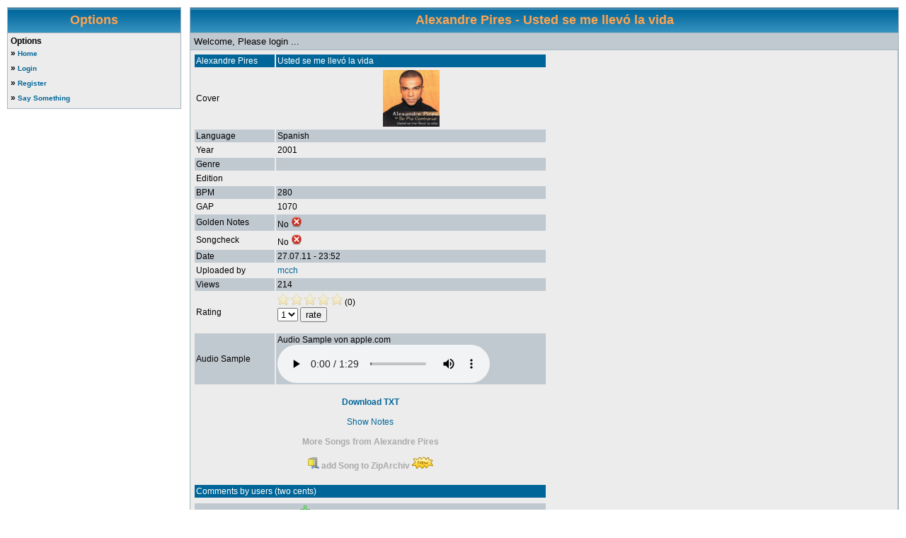

--- FILE ---
content_type: text/html; charset=UTF-8
request_url: https://usdb.animux.de/index.php?link=detail&id=12455
body_size: 3154
content:
<html>
<head>
<meta http-equiv="Content-Type" content="text/html; charset="utf-8">
<link rel="SHORTCUT ICON" href="images/browser_icon.ico">
<link title="USDB" href="https://usdb.animux.de/scripts/opensearch_desc.xml" type="application/opensearchdescription+xml" rel="search"/>
<link rel="stylesheet" href="style/css.css?ts=1719929515" type="text/css" />
<link rel="stylesheet" href="style/niksac.css" type="text/css" />
<link rel="stylesheet" href="style/l19g2004.css" type="text/css" />
<link rel="alternate" type="application/rss+xml" title="US New Songs Top 10" href="rss/rss_new_top10.php">
<link rel="alternate" type="application/rss+xml" title="US Downloads Top 10" href="rss/rss_downloads_top10.php">

<title>USDB - Alexandre Pires - Usted se me llevó la vida</title>
</head>
<body>


<table width='100%' cellspacing='0' cellpadding='0' border='0'>
	<tr>

			<td width='20%' valign='top'>
    <table class='tablebg' width='100%' cellspacing='1'>

		<tr><th><span class='syntaxcomment style3'><b>Options</b></span></th></tr>
			<tr>

				<td class='row1'><b class='nav'>Options</b>

			<ul class='nav' style='margin: 0px; padding: 0px; list-style-type: none; line-height: 175%;'>

	
			<li>&#187; <a href=?link=home class='Linkz'>Home</a></li>
			<li>&#187; <a href=?link=login class='Linkz'>Login</a></li>
			<li>&#187; <a href=?link=lizenz class='Linkz'>Register</a></li>
			<li>&#187; <a href=?link=say_smthng class='Linkz'>Say Something</a></li></ul>
			</td>
		</tr>
	</table>
</td><Center></Center><td><img src='images/spacer.gif' width='4' alt='' /></td>

<td width='80%' valign='top'>

<script src='scripts/ziparchiv.js' type='text/javascript'></script>

<body onload='getCookieCounter("Songs selected")'>

<table class='tablebg' width='100%' cellspacing='1' id='tablebg'>

	<tr>
		<th colspan='2' valign='middle'><span class='syntaxcomment style3'><b>Alexandre Pires - Usted se me llevó la vida</b></span></th>
	</tr>

	<tr>
		<td class='row3' colspan='2'>
		<span class='gen'>Welcome, Please login ...</span>
		</td>
	</tr>

<center><tr><td class='row1'>
	<script type="text/javascript">
function clean()
{
if (document.getElementById("txtinput").value=="Your Comment..." )
document.getElementById("txtinput").value = '';
}

function setTextarea(pTextareaID,pText)
{

if(pText != '[youtube]null[/youtube]' && pText != '[dailymotion]null[/dailymotion]') {
var text = document.getElementById(pTextareaID).value;

document.getElementById(pTextareaID).value = text + pText;
}

}

function pauseSample(evt) {
  var audio = evt.currentTarget;
  _paq.push(['trackEvent', 'Preview Samples', 'Stop Preview Sample', audio.dataset.title]);
}
function playSample(evt) {
  var audio = evt.currentTarget;
  _paq.push(['trackEvent', 'Preview Samples', 'Play Preview Sample', audio.dataset.title]);
}
</script>
<table border="0" width="500">
<tr class="list_head">
<td>Alexandre Pires</td><td>Usted se me llevó la vida</td></tr>
<tr class="list_tr1"><td>Cover</td><td><center><img src="data/cover/12455.jpg" height="80px" width="80px"></center></td></tr>
<tr class="list_tr2"><td>Language</td><td>Spanish</td></tr>
<tr class="list_tr1"><td>Year</td><td>2001</td></tr>
<tr class="list_tr2"><td>Genre</td><td></td></tr>
<tr class="list_tr1"><td>Edition</td><td></td></tr>
<tr class="list_tr2"><td>BPM</td><td>280</td></tr>
<tr class="list_tr1"><td>GAP</td><td>1070</td></tr>
<tr class="list_tr2"><td>Golden Notes</td><td>No <img src="images/no_small.png"></td></tr>
<tr class="list_tr1"><td>Songcheck</td><td>No <img src="images/no_small.png"></td></tr>
<tr class="list_tr2"><td>Date</td><td>27.07.11 - 23:52</td></tr>
<tr class="list_tr1"><td>Uploaded by</td><td><a href="?link=profil&id=57131">mcch</a></td></tr>
<tr class="list_tr2"><td>Views</td><td>214</td></tr>
<tr class="list_tr1"><td>Rating</td><td><img src="images/star2.png"> <img src="images/star2.png"> <img src="images/star2.png"> <img src="images/star2.png"> <img src="images/star2.png"> (0) <form action="?link=detail&id=12455&comment=1" method="post"><select name="stars">
      <option>1</option>
      <option>2</option>
	<option>3</option>
      <option>4</option>
	<option>5</option>
</select> <input type="hidden" name="text" value="onlyvoting"><input type="submit" value="rate"></form></td></tr>
<tr class="list_tr2"><td>Audio Sample</td><td>Audio Sample von apple.com<br><audio controls data-title="Alexandre Pires - Usted se me llevó la vida" onplaying="playSample(event)" onpause="pauseSample(event)"><source src="https://audio-ssl.itunes.apple.com/itunes-assets/AudioPreview125/v4/54/0b/a4/540ba4f0-d180-dd55-9f2a-2b87b117891a/mzaf_2429172824088009467.plus.aac.ep.m4a" type="audio/mpeg" /></audio></td></tr>
<tr class="list_tr1"><td colspan=2 align="center"><br><a href="?link=gettxt&id=12455"><b>Download TXT</b></a>
	<br><br><a href="view.php?id=12455&amp;database1=deluxe_songs">Show Notes</a>
	<br><br><b><a href="javascript:artist('Alexandre Pires')" class="editbutton">More Songs from Alexandre Pires</a></b>
	<br><br><img src="images/mini-zip.png"> <a  class="editbutton" href="#" onClick="addToList('12455', '0')"><b>add Song to ZipArchiv</b></a> <img src="images/new.png">
	</td></tr>
</tr>
</table>
<br>
<table border="0" width="500">
<tr class="list_head"><td>Comments by users (two cents)</td></tr>
<tr class="list_tr1"><td></td></tr>
<tr class="list_tr2"><td>05.06.23 - 15:27 | <a href="?link=profil&id=334">bohning</a> <img src="images/add.png"></td></tr><tr class="list_tr1"><td><br><center><br><iframe class="embed" width="432" height="240" src="https://www.youtube.com/embed/inMTetdI9Dc"></iframe></center><br><br><br></td></tr><tr class="list_tr1"><td>
<tr class="list_tr2"><td>Write Comment</td></tr>
<tr class="list_tr1" align="center"><td>
<form action="?link=detail&id=12455&comment=1" method="post">
<textarea rows=6 cols=30 name="text" id="txtinput" onclick="clean()">Your Comment...</textarea><br>
Rating:
<select name="stars">
      <option>neutral</option>
      <option>positiv</option>
	<option>negativ</option>
</select>You are not logged in. Login to use this function.<br><br>
</form>
	<input type="image" src="images/smilies/happy.png"      onclick="setTextarea('txtinput',':)')">

	<input type="image" src="images/smilies/laughing.png"	onclick="setTextarea('txtinput',':D')">
	<input type="image" src="images/smilies/surprised.png"	onclick="setTextarea('txtinput',':O')">
	<input type="image" src="images/smilies/winking.png"	onclick="setTextarea('txtinput',';)')">
	<input type="image" src="images/smilies/flat.png"	onclick="setTextarea('txtinput',':|')">
	<input type="image" src="images/smilies/sad.png"	onclick="setTextarea('txtinput',':(')">
	<input type="image" src="images/smilies/tongue_out.png"	onclick="setTextarea('txtinput',':P')">
<br>

<!-- Hello <input type="image" src="images/youtube.png" 		onclick="setTextarea('txtinput','[youtube]url[/youtube]')"> -->

<input type="image" src="images/link.png"
onClick="u=prompt('Enter URL:','http://example.org');
l=prompt('Enter optional label:','Example');
if (l == '') { setTextarea('txtinput','[url]'+u+'[/url]'); }
else { setTextarea('txtinput','[url]'+u+' '+l+'[/url]') }">

<input type="image" src="images/youtube.png"
onClick="f=prompt('Enter Youtube-Link:','https://www.youtube.com/watch?v=');
setTextarea('txtinput','[youtube]'+f+'[/youtube]')">

<input type="image" src="images/dailymotion.png"
onClick="f=prompt('Enter dailymotion-Link:','http://www.dailymotion.com/video/');
setTextarea('txtinput','[dailymotion]'+f+'[/dailymotion]')">

<input type="image" src="images/vimeo.png"
onClick="f=prompt('Enter Vimeo-Link:','https://vimeo.com/');
setTextarea('txtinput','[vimeo]'+f+'[/vimeo]')">

</td></tr>
</tr>
</table>
<br />
</td></tr></center>
<tr>
	<td class='cat' colspan='2' align='center'><input class='btnmain' type='hidden' name='submit' value='Submit' />&nbsp;&nbsp;
	  <input class='btnlite' type='hidden' value='Reset' name='reset' /></td>
</tr>
</table>
</td>
	</tr>
		</table>
	

<script type="text/javascript">
function artist(name)
{
document.getElementById('artistform_name').value = name;
document.getElementById('artistform').submit();
}
function title(name)
{
document.getElementById('titleform_name').value = name;
document.getElementById('titleform').submit();
}
</script>
<form id="artistform" action="?link=list" method="post">
<input id="artistform_name" type="hidden" name="interpret">
<input type="hidden" name="details" value="1">
</form>
<form id="titleform" action="?link=list" method="post">
<input id="titleform_name" type="hidden" name="title">
<input type="hidden" name="details" value="1">
</form>

<style type="text/css">
<!--
.style_pm {color: #990000}
.style4 {font-size: 12px}
-->
</style>


<script>
  var _paq = window._paq = window._paq || [];
  _paq.push(['resetUserId']);
  _paq.push(['trackPageView']);
  _paq.push(['enableLinkTracking']);
  _paq.push(['setRequestMethod', 'GET']);
  (function() {
    _paq.push(['setTrackerUrl', '/stats/']);
    _paq.push(['setSiteId', 'yEplKJvn3znLGB5']);
    var d=document, g=d.createElement('script'), s=d.getElementsByTagName('script')[0];
    g.async=true; g.src='/stats/'; s.parentNode.insertBefore(g,s);
  })();
</script>
